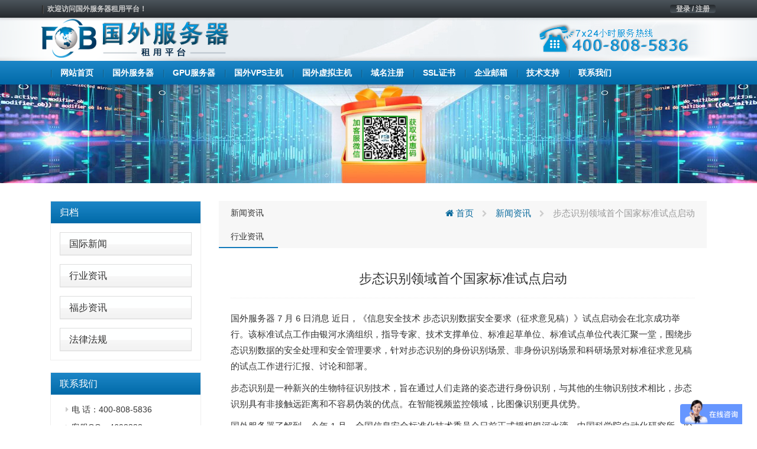

--- FILE ---
content_type: text/html; charset=UTF-8
request_url: https://www.fobhost.com/%E6%AD%A5%E6%80%81%E8%AF%86%E5%88%AB%E9%A2%86%E5%9F%9F%E9%A6%96%E4%B8%AA%E5%9B%BD%E5%AE%B6%E6%A0%87%E5%87%86%E8%AF%95%E7%82%B9%E5%90%AF%E5%8A%A8/
body_size: 8600
content:
<!DOCTYPE html>
<html lang="en">
	<head>
		<meta charset="utf-8">
		<meta http-equiv="X-UA-Compatible" content="IE=edge">
		<meta name="viewport" content="width=device-width, initial-scale=1">


		<link rel="apple-touch-icon" sizes="57x57" href="https://www.fobhost.com/wp-content/uploads/2021/03/d02a42d9cb3dec9320e5f550278911c7.ico">
		<link rel="apple-touch-icon" sizes="72x72" href="https://www.fobhost.com/wp-content/uploads/2021/03/d02a42d9cb3dec9320e5f550278911c7.ico">
		<link rel="apple-touch-icon" sizes="76x76" href="https://www.fobhost.com/wp-content/uploads/2021/03/d02a42d9cb3dec9320e5f550278911c7.ico">
		<link rel="apple-touch-icon" sizes="144x144" href="https://www.fobhost.com/wp-content/uploads/2021/03/d02a42d9cb3dec9320e5f550278911c7.ico">
		<link rel="apple-touch-icon" sizes="180x180" href="https://www.fobhost.com/wp-content/uploads/2021/03/d02a42d9cb3dec9320e5f550278911c7.ico">
		<link rel="icon" type="image/png" sizes="192x192" href="https://www.fobhost.com/wp-content/uploads/2021/03/d02a42d9cb3dec9320e5f550278911c7.ico">
		<link rel="icon" type="image/png" sizes="32x32" href="https://www.fobhost.com/wp-content/uploads/2021/03/d02a42d9cb3dec9320e5f550278911c7.ico">
		<link rel="icon" type="image/png" sizes="96x96" href="https://www.fobhost.com/wp-content/uploads/2021/03/d02a42d9cb3dec9320e5f550278911c7.ico">
		<link rel="icon" type="image/png" sizes="16x16" href="https://www.fobhost.com/wp-content/uploads/2021/03/d02a42d9cb3dec9320e5f550278911c7.ico">

                    <meta name="keyword" content="" />
        <meta name="description" content="" />
        		
		<!-- HTML5 Shim and Respond.js IE8 support of HTML5 elements and media queries -->
		<!-- WARNING: Respond.js doesn't work if you view the page via file:// -->
		<!--[if lt IE 9]>
			<script src="https://oss.maxcdn.com/libs/html5shiv/3.7.2/html5shiv.min.js"></script>
			<script src="https://oss.maxcdn.com/libs/respond.js/1.4.2/respond.min.js"></script>
		<![endif]-->
		
		<title>步态识别领域首个国家标准试点启动 &#8211; 国外服务器</title>
<meta name='robots' content='max-image-preview:large' />
<link rel='stylesheet' id='classic-theme-styles-css' href='https://www.fobhost.com/wp-includes/css/classic-themes.min.css?ver=1' media='all' />
<style id='global-styles-inline-css'>
body{--wp--preset--color--black: #000000;--wp--preset--color--cyan-bluish-gray: #abb8c3;--wp--preset--color--white: #ffffff;--wp--preset--color--pale-pink: #f78da7;--wp--preset--color--vivid-red: #cf2e2e;--wp--preset--color--luminous-vivid-orange: #ff6900;--wp--preset--color--luminous-vivid-amber: #fcb900;--wp--preset--color--light-green-cyan: #7bdcb5;--wp--preset--color--vivid-green-cyan: #00d084;--wp--preset--color--pale-cyan-blue: #8ed1fc;--wp--preset--color--vivid-cyan-blue: #0693e3;--wp--preset--color--vivid-purple: #9b51e0;--wp--preset--gradient--vivid-cyan-blue-to-vivid-purple: linear-gradient(135deg,rgba(6,147,227,1) 0%,rgb(155,81,224) 100%);--wp--preset--gradient--light-green-cyan-to-vivid-green-cyan: linear-gradient(135deg,rgb(122,220,180) 0%,rgb(0,208,130) 100%);--wp--preset--gradient--luminous-vivid-amber-to-luminous-vivid-orange: linear-gradient(135deg,rgba(252,185,0,1) 0%,rgba(255,105,0,1) 100%);--wp--preset--gradient--luminous-vivid-orange-to-vivid-red: linear-gradient(135deg,rgba(255,105,0,1) 0%,rgb(207,46,46) 100%);--wp--preset--gradient--very-light-gray-to-cyan-bluish-gray: linear-gradient(135deg,rgb(238,238,238) 0%,rgb(169,184,195) 100%);--wp--preset--gradient--cool-to-warm-spectrum: linear-gradient(135deg,rgb(74,234,220) 0%,rgb(151,120,209) 20%,rgb(207,42,186) 40%,rgb(238,44,130) 60%,rgb(251,105,98) 80%,rgb(254,248,76) 100%);--wp--preset--gradient--blush-light-purple: linear-gradient(135deg,rgb(255,206,236) 0%,rgb(152,150,240) 100%);--wp--preset--gradient--blush-bordeaux: linear-gradient(135deg,rgb(254,205,165) 0%,rgb(254,45,45) 50%,rgb(107,0,62) 100%);--wp--preset--gradient--luminous-dusk: linear-gradient(135deg,rgb(255,203,112) 0%,rgb(199,81,192) 50%,rgb(65,88,208) 100%);--wp--preset--gradient--pale-ocean: linear-gradient(135deg,rgb(255,245,203) 0%,rgb(182,227,212) 50%,rgb(51,167,181) 100%);--wp--preset--gradient--electric-grass: linear-gradient(135deg,rgb(202,248,128) 0%,rgb(113,206,126) 100%);--wp--preset--gradient--midnight: linear-gradient(135deg,rgb(2,3,129) 0%,rgb(40,116,252) 100%);--wp--preset--duotone--dark-grayscale: url('#wp-duotone-dark-grayscale');--wp--preset--duotone--grayscale: url('#wp-duotone-grayscale');--wp--preset--duotone--purple-yellow: url('#wp-duotone-purple-yellow');--wp--preset--duotone--blue-red: url('#wp-duotone-blue-red');--wp--preset--duotone--midnight: url('#wp-duotone-midnight');--wp--preset--duotone--magenta-yellow: url('#wp-duotone-magenta-yellow');--wp--preset--duotone--purple-green: url('#wp-duotone-purple-green');--wp--preset--duotone--blue-orange: url('#wp-duotone-blue-orange');--wp--preset--font-size--small: 13px;--wp--preset--font-size--medium: 20px;--wp--preset--font-size--large: 36px;--wp--preset--font-size--x-large: 42px;--wp--preset--spacing--20: 0.44rem;--wp--preset--spacing--30: 0.67rem;--wp--preset--spacing--40: 1rem;--wp--preset--spacing--50: 1.5rem;--wp--preset--spacing--60: 2.25rem;--wp--preset--spacing--70: 3.38rem;--wp--preset--spacing--80: 5.06rem;}:where(.is-layout-flex){gap: 0.5em;}body .is-layout-flow > .alignleft{float: left;margin-inline-start: 0;margin-inline-end: 2em;}body .is-layout-flow > .alignright{float: right;margin-inline-start: 2em;margin-inline-end: 0;}body .is-layout-flow > .aligncenter{margin-left: auto !important;margin-right: auto !important;}body .is-layout-constrained > .alignleft{float: left;margin-inline-start: 0;margin-inline-end: 2em;}body .is-layout-constrained > .alignright{float: right;margin-inline-start: 2em;margin-inline-end: 0;}body .is-layout-constrained > .aligncenter{margin-left: auto !important;margin-right: auto !important;}body .is-layout-constrained > :where(:not(.alignleft):not(.alignright):not(.alignfull)){max-width: var(--wp--style--global--content-size);margin-left: auto !important;margin-right: auto !important;}body .is-layout-constrained > .alignwide{max-width: var(--wp--style--global--wide-size);}body .is-layout-flex{display: flex;}body .is-layout-flex{flex-wrap: wrap;align-items: center;}body .is-layout-flex > *{margin: 0;}:where(.wp-block-columns.is-layout-flex){gap: 2em;}.has-black-color{color: var(--wp--preset--color--black) !important;}.has-cyan-bluish-gray-color{color: var(--wp--preset--color--cyan-bluish-gray) !important;}.has-white-color{color: var(--wp--preset--color--white) !important;}.has-pale-pink-color{color: var(--wp--preset--color--pale-pink) !important;}.has-vivid-red-color{color: var(--wp--preset--color--vivid-red) !important;}.has-luminous-vivid-orange-color{color: var(--wp--preset--color--luminous-vivid-orange) !important;}.has-luminous-vivid-amber-color{color: var(--wp--preset--color--luminous-vivid-amber) !important;}.has-light-green-cyan-color{color: var(--wp--preset--color--light-green-cyan) !important;}.has-vivid-green-cyan-color{color: var(--wp--preset--color--vivid-green-cyan) !important;}.has-pale-cyan-blue-color{color: var(--wp--preset--color--pale-cyan-blue) !important;}.has-vivid-cyan-blue-color{color: var(--wp--preset--color--vivid-cyan-blue) !important;}.has-vivid-purple-color{color: var(--wp--preset--color--vivid-purple) !important;}.has-black-background-color{background-color: var(--wp--preset--color--black) !important;}.has-cyan-bluish-gray-background-color{background-color: var(--wp--preset--color--cyan-bluish-gray) !important;}.has-white-background-color{background-color: var(--wp--preset--color--white) !important;}.has-pale-pink-background-color{background-color: var(--wp--preset--color--pale-pink) !important;}.has-vivid-red-background-color{background-color: var(--wp--preset--color--vivid-red) !important;}.has-luminous-vivid-orange-background-color{background-color: var(--wp--preset--color--luminous-vivid-orange) !important;}.has-luminous-vivid-amber-background-color{background-color: var(--wp--preset--color--luminous-vivid-amber) !important;}.has-light-green-cyan-background-color{background-color: var(--wp--preset--color--light-green-cyan) !important;}.has-vivid-green-cyan-background-color{background-color: var(--wp--preset--color--vivid-green-cyan) !important;}.has-pale-cyan-blue-background-color{background-color: var(--wp--preset--color--pale-cyan-blue) !important;}.has-vivid-cyan-blue-background-color{background-color: var(--wp--preset--color--vivid-cyan-blue) !important;}.has-vivid-purple-background-color{background-color: var(--wp--preset--color--vivid-purple) !important;}.has-black-border-color{border-color: var(--wp--preset--color--black) !important;}.has-cyan-bluish-gray-border-color{border-color: var(--wp--preset--color--cyan-bluish-gray) !important;}.has-white-border-color{border-color: var(--wp--preset--color--white) !important;}.has-pale-pink-border-color{border-color: var(--wp--preset--color--pale-pink) !important;}.has-vivid-red-border-color{border-color: var(--wp--preset--color--vivid-red) !important;}.has-luminous-vivid-orange-border-color{border-color: var(--wp--preset--color--luminous-vivid-orange) !important;}.has-luminous-vivid-amber-border-color{border-color: var(--wp--preset--color--luminous-vivid-amber) !important;}.has-light-green-cyan-border-color{border-color: var(--wp--preset--color--light-green-cyan) !important;}.has-vivid-green-cyan-border-color{border-color: var(--wp--preset--color--vivid-green-cyan) !important;}.has-pale-cyan-blue-border-color{border-color: var(--wp--preset--color--pale-cyan-blue) !important;}.has-vivid-cyan-blue-border-color{border-color: var(--wp--preset--color--vivid-cyan-blue) !important;}.has-vivid-purple-border-color{border-color: var(--wp--preset--color--vivid-purple) !important;}.has-vivid-cyan-blue-to-vivid-purple-gradient-background{background: var(--wp--preset--gradient--vivid-cyan-blue-to-vivid-purple) !important;}.has-light-green-cyan-to-vivid-green-cyan-gradient-background{background: var(--wp--preset--gradient--light-green-cyan-to-vivid-green-cyan) !important;}.has-luminous-vivid-amber-to-luminous-vivid-orange-gradient-background{background: var(--wp--preset--gradient--luminous-vivid-amber-to-luminous-vivid-orange) !important;}.has-luminous-vivid-orange-to-vivid-red-gradient-background{background: var(--wp--preset--gradient--luminous-vivid-orange-to-vivid-red) !important;}.has-very-light-gray-to-cyan-bluish-gray-gradient-background{background: var(--wp--preset--gradient--very-light-gray-to-cyan-bluish-gray) !important;}.has-cool-to-warm-spectrum-gradient-background{background: var(--wp--preset--gradient--cool-to-warm-spectrum) !important;}.has-blush-light-purple-gradient-background{background: var(--wp--preset--gradient--blush-light-purple) !important;}.has-blush-bordeaux-gradient-background{background: var(--wp--preset--gradient--blush-bordeaux) !important;}.has-luminous-dusk-gradient-background{background: var(--wp--preset--gradient--luminous-dusk) !important;}.has-pale-ocean-gradient-background{background: var(--wp--preset--gradient--pale-ocean) !important;}.has-electric-grass-gradient-background{background: var(--wp--preset--gradient--electric-grass) !important;}.has-midnight-gradient-background{background: var(--wp--preset--gradient--midnight) !important;}.has-small-font-size{font-size: var(--wp--preset--font-size--small) !important;}.has-medium-font-size{font-size: var(--wp--preset--font-size--medium) !important;}.has-large-font-size{font-size: var(--wp--preset--font-size--large) !important;}.has-x-large-font-size{font-size: var(--wp--preset--font-size--x-large) !important;}
.wp-block-navigation a:where(:not(.wp-element-button)){color: inherit;}
:where(.wp-block-columns.is-layout-flex){gap: 2em;}
.wp-block-pullquote{font-size: 1.5em;line-height: 1.6;}
</style>
<link rel='stylesheet' id='cqr-bootstrap-css' href='//cdn.bootcdn.net/ajax/libs/twitter-bootstrap/3.4.1/css/bootstrap.min.css?ver=6.1.1' media='all' />
<link rel='stylesheet' id='cqr-awesome-css' href='//cdn.bootcdn.net/ajax/libs/font-awesome/4.7.0/css/font-awesome.min.css?ver=6.1.1' media='all' />
<link rel='stylesheet' id='cqr-swiper-css' href='//cdn.bootcdn.net/ajax/libs/Swiper/6.1.2/swiper-bundle.min.css?ver=6.1.1' media='all' />
<link rel='stylesheet' id='cqr-style-css' href='https://www.fobhost.com/wp-content/themes/fobhostcom/style.css?ver=1.0.0' media='all' />
<link rel='stylesheet' id='cqr-flag-css' href='https://www.fobhost.com/wp-content/themes/fobhostcom/assets/flag-icon-css-master/css/flag-icon.min.css?ver=6.1.1' media='all' />
	</head>
	<body class="post-template-default single single-post postid-3796 single-format-standard">
		
	
		<header>
			<div class="header-sub-menu hidden-xs">
				<div class="container">
					<div class="row">
						<div class="col-md-6">

							<div class="menu-%e6%9c%80%e9%a1%b6%e9%83%a8%e5%af%bc%e8%88%aa-container"><ul id="primary-menu" class="nav-pills pull-left"><li id="menu-item-1983" class="menu-item menu-item-type-custom menu-item-object-custom menu-item-home menu-item-1983"><a href="https://www.fobhost.com/">欢迎访问国外服务器租用平台！</a></li>
</ul></div>
						</div>

						<div class="col-md-6">
							<ul class="nav-pills pull-right">
								<li>
									<a href="https://www.fubuzhuji.cn/" class="login">登录 / 注册</a>
								</li>
							</ul>

													</div>
					</div>
				</div>
			</div>
			<div class="logo-box">
				<div class="container">
					<div class="row">
						<div class="col-md-6 ls">
							<a href="https://www.fobhost.com/" rel="home">
																		<img src= "https://www.fobhost.com/wp-content/uploads/2022/10/745860f335740498dc7bfb3a3f55612b-3.png" alt="国外服务器" class="logo">
															</a>
						</div>
						<div class="col-md-6 text-right">
							<a href="#">
								<img src="https://www.fobhost.com/wp-content/themes/fobhostcom/assets/images/header-tel.png" alt="">
							</a>
						</div>
					</div>
				</div>
			</div>

			<nav class="navbar nnavbar-inverse" role="navigation">
				<div class="container">
					<div class="navbar-header">
						<button type="button" class="navbar-toggle" data-toggle="collapse" data-target=".navbar-ex1-collapse">
							<span class="sr-only">Toggle navigation</span>
							<span class="icon-bar"></span>
							<span class="icon-bar"></span>
							<span class="icon-bar"></span>
						</button>

						<a href="https://www.fobhost.com/" rel="home" class="visible-xs">
																<img src= "https://www.fobhost.com/wp-content/uploads/2022/10/745860f335740498dc7bfb3a3f55612b-3.png" alt="国外服务器" class="logo">
													</a>
					</div>
					
					<div id="bs-example-navbar-collapse-1" class="collapse navbar-collapse navbar-ex1-collapse"><ul id="menu-%e5%ba%95%e9%83%a8%e5%af%bc%e8%88%aa1" class="nav navbar-nav" itemscope itemtype="http://www.schema.org/SiteNavigationElement"><li  id="menu-item-1736" class="menu-item menu-item-type-custom menu-item-object-custom menu-item-1736 nav-item"><a itemprop="url" href="/" class="nav-link"><span itemprop="name">网站首页</span></a></li>
<li  id="menu-item-1777" class="menu-item menu-item-type-post_type menu-item-object-page menu-item-1777 nav-item"><a itemprop="url" href="https://www.fobhost.com/fuwuqi/" class="nav-link"><span itemprop="name">国外服务器</span></a></li>
<li  id="menu-item-20678" class="menu-item menu-item-type-post_type menu-item-object-goods_server menu-item-20678 nav-item"><a itemprop="url" href="https://www.fobhost.com/gfwq/" class="nav-link"><span itemprop="name">GPU服务器</span></a></li>
<li  id="menu-item-1776" class="menu-item menu-item-type-post_type menu-item-object-page menu-item-1776 nav-item"><a itemprop="url" href="https://www.fobhost.com/vps/" class="nav-link"><span itemprop="name">国外VPS主机</span></a></li>
<li  id="menu-item-1775" class="menu-item menu-item-type-post_type menu-item-object-page menu-item-1775 nav-item"><a itemprop="url" href="https://www.fobhost.com/xunizhuji/" class="nav-link"><span itemprop="name">国外虚拟主机</span></a></li>
<li  id="menu-item-14039" class="menu-item menu-item-type-taxonomy menu-item-object-category menu-item-14039 nav-item"><a itemprop="url" href="https://www.fobhost.com/haiwaiyuming/" class="nav-link"><span itemprop="name">域名注册</span></a></li>
<li  id="menu-item-15576" class="menu-item menu-item-type-post_type menu-item-object-page menu-item-15576 nav-item"><a itemprop="url" href="https://www.fobhost.com/ssl/" class="nav-link"><span itemprop="name">SSL证书</span></a></li>
<li  id="menu-item-1904" class="menu-item menu-item-type-post_type menu-item-object-page menu-item-1904 nav-item"><a itemprop="url" href="https://www.fobhost.com/qiyeyouju/" class="nav-link"><span itemprop="name">企业邮箱</span></a></li>
<li  id="menu-item-1888" class="menu-item menu-item-type-taxonomy menu-item-object-category menu-item-1888 nav-item"><a itemprop="url" href="https://www.fobhost.com/jishuzhichi/" class="nav-link"><span itemprop="name">技术支持</span></a></li>
<li  id="menu-item-1887" class="menu-item menu-item-type-post_type menu-item-object-page menu-item-1887 nav-item"><a itemprop="url" href="https://www.fobhost.com/contactus/" class="nav-link"><span itemprop="name">联系我们</span></a></li>
</ul></div>				</div>
			</nav>

		</header>

		<main>
			<div class="main">

 <style>
    .contact-text .panel-body{
            padding: 5px 0 0 10px;
     
    }

     .contact-text .panel-default{
        margin: 5px !important;
        border: none;
        box-shadow: none;
    }
 </style>


    <section class="page-goods single-mail">
        <div class="header-img text-center">
                       <a href="https://www.fobhost.com/youhuima/" target="_blank" title="国外服务器优惠码">
            <img src="https://cdxr.cn/fobhostcomsbanner.jpg" height="250" alt="国外服务器优惠码"></a>

        </div>
        <div class="container">
            <div class="col-md-3">
                <div class="sidebar">
                    <div class="panel-group" id="accordion" role="tablist" aria-multiselectable="true">
                        <div class="panel-heading one-title" role="tab" id="headingOne">
                            <h4 class="panel-title">
                                <a href="#">
                                     归档                                    <span class="pull-right">
                                    </span>
                                </a>
                            </h4>
                        </div>
                        
                        
                              <div class="panel panel-default"><div class="panel-heading"><h4 class="panel-title"><a href="https://www.fobhost.com/hostnews/guojixinwen/">国际新闻</a> </h4></div> </div> <div class="panel panel-default"><div class="panel-heading"><h4 class="panel-title"><a href="https://www.fobhost.com/hostnews/hangyezixun/">行业资讯</a> </h4></div> </div> <div class="panel panel-default"><div class="panel-heading"><h4 class="panel-title"><a href="https://www.fobhost.com/hostnews/gongsixinwen/">福步资讯</a> </h4></div> </div> <div class="panel panel-default"><div class="panel-heading"><h4 class="panel-title"><a href="https://www.fobhost.com/hostnews/regulations/">法律法规</a> </h4></div> </div>  
                      

                    </div>

                    <div class="panel-group contact-text" id="accordion" role="tablist" aria-multiselectable="true">
                        <div class="panel-heading one-title" role="tab" id="headingOne">
                            <h4 class="panel-title">
                                联系我们
                            </h4>
                        </div>
                        <div class="panel panel-default">
                            <div class="panel-body">
                               <li>电  话：400-808-5836</li>
                               <li>客服QQ：4698328</li>
                               <li>客服微信：fobhostcom</li>
                               <li>售后：services@fobhost.com</li>
                              

                            </div>
                        </div>
                    </div>
                </div>
            </div>
            <div class="col-md-9">
                <div class="single-content archive-list">
                            
                   <header>
                       <div class="single-title">
                           <h5><ul class="post-categories">
	<li><a href="https://www.fobhost.com/hostnews/" rel="category tag">新闻资讯</a></li>
	<li><a href="https://www.fobhost.com/hostnews/hangyezixun/" rel="category tag">行业资讯</a></li></ul></h5>
                           <div class="breadcrumbs" xmlns:v="http://rdf.data-vocabulary.org/#"><a href="https://www.fobhost.com/" rel="v:url" property="v:title"><i class="fa fa-home"></i> 首页</a> <small class="fa fa-chevron-right"> </small> <span typeof="v:Breadcrumb"><a rel="v:url" property="v:title" href="https://www.fobhost.com/hostnews/">新闻资讯</a></span> <small class="fa fa-chevron-right"> </small> <span class="current">步态识别领域首个国家标准试点启动</span></div><!-- .breadcrumbs -->                       </div>
                   </header>
                   <div class="content">


                   	

                   									
									<h3 class="title">
									    步态识别领域首个国家标准试点启动									</h3>
								
									 
<p><a href="https://www.fobhost.com/fuwuqi/">国外服务器</a> 7 月 6 日消息&nbsp;近日，《信息安全技术&nbsp;步态识别数据安全要求（征求意见稿）》试点启动会在北京成功举行。该标准试点工作由银河水滴组织，指导专家、技术支撑单位、标准起草单位、标准试点单位代表汇聚一堂，围绕步态识别数据的安全处理和安全管理要求，针对步态识别的身份识别场景、非身份识别场景和科研场景对标准征求意见稿的试点工作进行汇报、讨论和部署。</p>
<p>步态识别是一种新兴的生物特征识别技术，旨在通过人们走路的姿态进行身份识别，<span>与其他的生物识别技术相比，步态识别具有非接触远距离和不容易伪装的优点</span>。在智能视频监控领域，比图像识别更具优势。</p>
<p><a href="https://www.fobhost.com/fuwuqi/">国外服务器</a>了解到，今年 1 月，全国信息安全标准化技术委员会日前正式授权银河水滴、中国科学院自动化研究所、哈尔滨工程大学等联合起草制定步态识别领域首个国家标准《信息安全技术步态识别数据安全要求》。</p>
<p>专家认为，通过国家行业标准的制订，能够有效指导应用和规范市场，促进行业健康发展。步态识别技术相较于其它生物特征识别技术起步较晚，标准化程度也相对滞后，本标准的制定为步态识别数据提供了保护准则，也将对步态识别系统在各领域中的应用提供安全保障。</p>
<p><a href="https://www.fobhost.com/fuwuqi/">国外服务器</a>了解到，该试点工作将持续至 7 月底，试点单位根据自己的业务方向选择身份识别场景、非身份识别场景以及科研场景进行试点。同时，也欢迎步态识别技术研发单位和应用单位继续报名参加试点工作。</p>
<p>          [图文来源于网络,如有侵权,请联系删除]</p>
							
                   			                   	
                   	[<a href="https://www.fobhost.com/" title="国外服务器">国外服务器</a>租用平台的图文来源于网络,如有侵权,请联系我们删除。]
                       
                      <div class="single-footer">
                      
                        
                        

	<nav class="navigation post-navigation" aria-label="文章">
		<h2 class="screen-reader-text">文章导航</h2>
		<div class="nav-links"><div class="nav-previous"><a href="https://www.fobhost.com/%e5%8f%b0%e5%8f%8b%e9%82%a6%e6%b5%b7%e5%9c%b0%e7%b8%bd%e7%b5%b1%e6%91%a9%e4%be%9d%e5%a3%ab%e9%81%ad%e6%9a%97%e6%ae%ba%e8%ba%ab%e4%ba%a1-%e7%ac%ac%e4%b8%80%e5%a4%ab%e4%ba%ba%e4%b9%9f%e9%81%ad%e6%a7%8d/" rel="prev"><span class="nav-subtitle">上一篇:</span> <span class="nav-title">台友邦海地總統摩依士遭暗殺身亡 第一夫人也遭槍傷</span></a></div><div class="nav-next"><a href="https://www.fobhost.com/%e5%9c%96%e8%bc%af%ef%bc%8f%e7%b4%90%e7%b4%84%e5%b8%82%e6%85%b6%e6%8a%97%e7%96%ab%e5%8b%9d%e5%88%a9%e9%81%8a%e8%a1%8c-%e5%85%a8%e7%be%8e%e9%a6%96%e4%bd%8d%e6%8e%a5%e7%a8%ae%e8%ad%b7%e5%a3%ab%e6%89%93/" rel="next"><span class="nav-subtitle">下一篇:</span> <span class="nav-title">圖輯／紐約市慶抗疫勝利遊行 全美首位接種護士打頭陣</span></a></div></div>
	</nav>                      </div>
                   </div>


                </div>

           
            </div>


        </div>
    </section>
  			</div>
		</main>

		<footer>
			<div class="container">
				<div class="row">
					<div class="col-md-3 contact">
						<p>7× 24小时服务热线</p>
						<p class="tel">400-808-5836</p>
						<a href="https://www.fobhost.com/contactus/" class="btn btn-lg btn-primary">联系我们</a>
					</div>
					<div class="col-md-1">
						
					</div>
					<div class="col-md-2 apphidden">
						<div class="nav-a footer-nav">
							<h3>关于我们</h3>
							<div class="menu-all-pages-flat-container"><ul id="menu-all-pages-flat" class="nav-a footer-nav" itemscope itemtype="http://www.schema.org/SiteNavigationElement"><li id="menu-item-1981" class="menu-item menu-item-type-post_type menu-item-object-page menu-item-1981"><a href="https://www.fobhost.com/about/">关于我们</a></li>
<li id="menu-item-1960" class="menu-item menu-item-type-post_type menu-item-object-page menu-item-1960"><a href="https://www.fobhost.com/contactus/">联系我们</a></li>
<li id="menu-item-18812" class="menu-item menu-item-type-custom menu-item-object-custom menu-item-18812"><a href="https://www.fobhost.com/jishuzhichi/">技术支持</a></li>
</ul></div>						</div>
					</div>
					<div class="col-md-2 apphidden">
						<div class="nav-a footer-nav">
							<h3>产品服务</h3>
							<div class="menu-%e5%ba%95%e9%83%a8%e5%af%bc%e8%88%aa2-4-container"><ul id="menu-%e5%ba%95%e9%83%a8%e5%af%bc%e8%88%aa2-4" class="nav-a footer-nav" itemscope itemtype="http://www.schema.org/SiteNavigationElement"><li id="menu-item-1992" class="menu-item menu-item-type-custom menu-item-object-custom menu-item-1992"><a href="/fuwuqi/">国外服务器</a></li>
<li id="menu-item-1993" class="menu-item menu-item-type-custom menu-item-object-custom menu-item-1993"><a href="/vps/">国外VPS</a></li>
<li id="menu-item-1994" class="menu-item menu-item-type-custom menu-item-object-custom menu-item-1994"><a href="/vps/">国外虚拟主机</a></li>
<li id="menu-item-1995" class="menu-item menu-item-type-custom menu-item-object-custom menu-item-1995"><a href="/domain/">国外域名注册</a></li>
</ul></div>						</div>
					</div>
					
					<div class="col-md-2 apphidden">
						<div class="nav-a footer-nav">
							<h3>新闻动态</h3>
							<div class="menu-%e5%ba%95%e9%83%a8%e5%af%bc%e8%88%aa3-4-container"><ul id="menu-%e5%ba%95%e9%83%a8%e5%af%bc%e8%88%aa3-4" class="nav-a footer-nav" itemscope itemtype="http://www.schema.org/SiteNavigationElement"><li id="menu-item-18801" class="menu-item menu-item-type-taxonomy menu-item-object-category menu-item-18801"><a href="https://www.fobhost.com/hostnews/guojixinwen/">国际新闻</a></li>
<li id="menu-item-18802" class="menu-item menu-item-type-taxonomy menu-item-object-category current-post-ancestor current-menu-parent current-post-parent menu-item-18802"><a href="https://www.fobhost.com/hostnews/hangyezixun/">行业资讯</a></li>
<li id="menu-item-18803" class="menu-item menu-item-type-taxonomy menu-item-object-category menu-item-18803"><a href="https://www.fobhost.com/hostnews/gongsixinwen/">福步资讯</a></li>
<li id="menu-item-18804" class="menu-item menu-item-type-taxonomy menu-item-object-category menu-item-18804"><a href="https://www.fobhost.com/hostnews/regulations/">法律法规</a></li>
</ul></div>						</div>
					</div>
					
					<div class="col-md-2 apphidden">
						<div class="nav-a footer-nav">
							<h3>优惠折扣</h3>
							<div class="menu-%e6%94%af%e4%bb%98%e6%96%b9%e5%bc%8f-container"><ul id="menu-%e6%94%af%e4%bb%98%e6%96%b9%e5%bc%8f" class="nav-a footer-nav" itemscope itemtype="http://www.schema.org/SiteNavigationElement"><li id="menu-item-18805" class="menu-item menu-item-type-taxonomy menu-item-object-category menu-item-18805"><a href="https://www.fobhost.com/sale/guowaitejiafuwuqi/">国外特价服务器</a></li>
<li id="menu-item-18806" class="menu-item menu-item-type-taxonomy menu-item-object-category menu-item-18806"><a href="https://www.fobhost.com/sale/guowaitejiavps/">国外特价VPS</a></li>
<li id="menu-item-18807" class="menu-item menu-item-type-taxonomy menu-item-object-category menu-item-18807"><a href="https://www.fobhost.com/sale/tejiaxunizhuji/">国外特价虚拟主机</a></li>
<li id="menu-item-18808" class="menu-item menu-item-type-custom menu-item-object-custom menu-item-18808"><a href="https://www.fobhost.com/qiyeyouju/">企业邮局优惠折扣</a></li>
</ul></div>						</div>
					</div>
					
					
				</div>
			</div>
			<div class="footer-sub-nav">
				<div class="container">
					<div class="row">
						<div class="col-md-12">
							<div class="pull-left">

								<div class="menu-%e5%ba%95%e9%83%a8%e5%af%bc%e8%88%aa5-container"><ul id="menu-%e5%ba%95%e9%83%a8%e5%af%bc%e8%88%aa5" class="nav nav-pills" itemscope itemtype="http://www.schema.org/SiteNavigationElement"><li id="menu-item-18811" class="menu-item menu-item-type-custom menu-item-object-custom menu-item-18811"><a href="https://www.fobhost.com/fuwuqi/">国外服务器</a></li>
<li id="menu-item-18809" class="menu-item menu-item-type-taxonomy menu-item-object-category current-post-ancestor current-menu-parent current-post-parent menu-item-18809"><a href="https://www.fobhost.com/hostnews/">新闻资讯</a></li>
<li id="menu-item-9856" class="menu-item menu-item-type-taxonomy menu-item-object-category menu-item-9856"><a href="https://www.fobhost.com/blog/">博客</a></li>
<li id="menu-item-6007" class="menu-item menu-item-type-custom menu-item-object-custom menu-item-6007"><a href="https://www.fobhost.com/sitemap.html">网站地图</a></li>
</ul></div>
							</div>
							<div class="pull-right">
								Copyright  <a href="https://www.fobhost.com/" title="国外服务器租用平台"><b>国外服务器租用平台</b></a>  <span>©2008-2025  All Rights Reserved</span>							</div>
						</div>
					</div>
				</div>
			</div>
		</footer>
		<script src='//cdn.bootcdn.net/ajax/libs/jquery/3.5.1/jquery.min.js' id='jquery-js'></script>
<script src='//cdn.bootcdn.net/ajax/libs/twitter-bootstrap/3.4.1/js/bootstrap.min.js?ver=20200914' id='cqr-bootstrap-js-js'></script>
<script src='//cdn.bootcdn.net/ajax/libs/Swiper/6.1.2/swiper-bundle.min.js?ver=20200914' id='cqr-swiper-js-js'></script>
<script src='https://www.fobhost.com/wp-content/themes/fobhostcom/assets/js/count.js?ver=1.0.0' id='cqr-count-js'></script>
<script src='https://www.fobhost.com/wp-content/plugins/baiduts-3.4.7/assets/baidu_push.js' id='wb-baidu-push-js'></script>
		<!-- jQuery -->
		<script>
var _hmt = _hmt || [];
(function() {
  var hm = document.createElement("script");
  hm.src = "https://hm.baidu.com/hm.js?3a7497be3e23ae43d5ab0733d84e3d33";
  var s = document.getElementsByTagName("script")[0]; 
  s.parentNode.insertBefore(hm, s);
})();
</script>
	

		<script type="text/javascript">
			$(function(){
			       var countCXArr = [];
			       var countCX=function (){
			           $('.numCount').each(function(i, dom) {
			               if(countCXArr[i] && countCXArr[i] === true){
			                   return;
			               }
			               var sT;
			               var ncTop;
			               sT = $(window).scrollTop();
			               ncTop = $(dom).offset().top;
			               var id,decimals, startVal, endVal, duration; 
			               if (sT > ncTop-$(window).height() && sT < ncTop) {
			                   $(dom).find('.numCX').each(function(){
			                       id=$(this).attr('id');
			                       decimals = $(this).attr('data-decimals'),
			                       startVal = $(this).attr('data-startVal'),
			                       endVal = $(this).attr('data-endVal'),
			                       duration = $(this).attr('data-speed'); 
			                       new CountUp(id, startVal, endVal, decimals, duration, {
			                           useEasing: true,//效果
			                           separator: ''//数字分隔符
			                       }).start();// target：目标元素id, startVal：你想要开始的值, endVal：你想要到达的值, decimals：小数位数，默认值为0, duration：动画持续时间为秒，默认值为2, options：选项的可选对象
			                       countCXArr[i] = true;
			                   })         
			               }
			           }) 
			       }
			       countCX();	
			       $(window).on("scroll",function() {
			           countCX();	
			       })	
			   });


			var swiper = new Swiper('.swiper-container', {
			  effect : 'fade',
			  loop:'true',
			  autoplay:true,
			pagination: {
			    el: '.swiper-pagination',
			  },
			  navigation: {
			    nextEl: '.swiper-button-next',
			    prevEl: '.swiper-button-prev',

			  },
			});
		</script>

	</body>
</html>




--- FILE ---
content_type: text/css
request_url: https://www.fobhost.com/wp-content/themes/fobhostcom/style.css?ver=1.0.0
body_size: 8517
content:
html,body{
	font-size: 14px;
}

p{
	line-height: 1.8
}

a{
	color: #333;
}

a:hover,a:active{
	text-decoration: none;
	color: #0073a8;
}

a:visited, a:hover, a:active, a:link{text-decoration:none;} /*指正常的未被访问过的链接*/
 
ul,li{
	list-style: none;
	padding: 0;
	margin: 0;
}

.btn{
	border-radius: 0;
}

/**
 * 导航条
 */
.navbar{
	margin-bottom: 0;
	box-shadow: 0 2px 2px rgba(2, 43, 119, 0.16);
	z-index: 9999;
}

.navbar-toggle .icon-bar{
	background: #666;
}

.navbar{
	border-radius: 0;
	border: 0;
	background: -moz-linear-gradient(top, #1D86C7 0%, #016AA8 100%); 
	background: -webkit-linear-gradient(top, #1D86C7 0%,#016AA8 100%); 
	background: linear-gradient(to bottom, #1D86C7 0%,#016AA8 100%); 
}


.navbar-nav>li>a{
	color: #fff;
	margin-left: 2px;
	padding-top: 10px;
	padding-bottom: 10px;
	font-weight: bold;
	font-size: 14px
}
.nav>li>a:focus{
    background: none;
}

.navbar-nav>li.active>a,.navbar-nav>li.active>a:hover{
	background: #feffff; /* Old browsers */
	background: -moz-linear-gradient(top,  #feffff 0%, #ffffff 51%, #f7f7f7 55%, #f2f2f2 100%); /* FF3.6-15 */
	background: -webkit-linear-gradient(top,  #feffff 0%,#ffffff 51%,#f7f7f7 55%,#f2f2f2 100%); /* Chrome10-25,Safari5.1-6 */
	background: linear-gradient(to bottom,  #feffff 0%,#ffffff 51%,#f7f7f7 55%,#f2f2f2 100%); /* W3C, IE10+, FF16+, Chrome26+, Opera12+, Safari7+ */
	filter: progid:DXImageTransform.Microsoft.gradient( startColorstr='#feffff', endColorstr='#f2f2f2',GradientType=0 ); /* IE6-9 */

	color: #666;
	
}

.navbar-nav>li>a:hover{
	background: none;
}



.navbar{
	min-height: auto;
}

.navbar ul li{
	position: relative;
	
}
.navbar ul li:after{
	position: absolute;
	content: "|";
	color: #185d86;
	left: 0px;
	top: 10px;
}
.navbar ul li:before{
	position: absolute;
	content: "|";
	color: #1989c4;
	left: 1px;
	top: 10px;
}

.navbar .dropdown-menu li:after,.navbar .dropdown-menu li:before{
	content: "";
}

img{
	max-width: 100%;
	height: auto;
}


/**
 * 小导航
 */
 
 .header-sub-menu{
 	background: -moz-linear-gradient(top, #4B545B 0%, #262A2E 100%); 
 	background: -webkit-linear-gradient(top, #4B545B 0%,#262A2E 100%); 
 	background: linear-gradient(to bottom, #4B545B 0%,#262A2E 100%); 
 	color: #eee;
 	font-weight: bold;
 	box-shadow: 0 2px 4px rgba(0, 0, 0, .2);
 }

 .header-sub-menu li a{
 	color: #ccc;
 	height: 30px;
 	line-height: 30px;
 	padding: 0 10px;
 	font-size: 12px;
 }

 .header-sub-menu .pull-left li:hover{
 	background: -moz-linear-gradient(top, #262A2E 0%, #4B545B 100%); 
 	background: -webkit-linear-gradient(top,#262A2E 0%, #4B545B 100%); 
 	background: linear-gradient(to bottom,#262A2E 0%, #4B545B 100%); 
 }
 .header-sub-menu .pull-left li{
 	position: relative;
 }
 .header-sub-menu .pull-left li:after{
 	position: absolute;
 	content: "|";
 	color: #484848;
 	left: 1px;
 	top: 5px;
 }
 .header-sub-menu .pull-left li:before{
 	position: absolute;
 	content: "|";
 	color: #1f1f1f;
 	left: 0px;
 	top: 5px;
 }

 .header-sub-menu .announcement{
 	color: #FFCC00;
 	line-height: 30px;
 	margin-right: 20px;
 }

 .header-sub-menu .announcement:hover{
 	color: #FFCC00;
 	opacity: .8
 }

  .header-sub-menu .login, .header-sub-menu .login:hover{
 background: -moz-linear-gradient(top, #262A2E 0%, #4B545B 100%); 
 background: -webkit-linear-gradient(top,#262A2E 0%, #4B545B 100%); 
 background: linear-gradient(to bottom,#262A2E 0%, #4B545B 100%); 	
 }

 .header-sub-menu .login:hover{
 	color: #00a1e9;
 }

 .logo-box{
 	background: url(assets/images/header-bg.png) center;
 }

 .logo-box img{
 	
 }
/**
 * 轮播
 */
 .swiper-wrapper img{
 	width: 100%;
 }
  .swiper-container-horizontal > .swiper-pagination-bullets .swiper-pagination-bullet{
  	background:#fff;

  }
  .swiper-pagination-fraction, .swiper-pagination-custom, .swiper-container-horizontal > .swiper-pagination-bullets{
  	bottom: 30px;
  }

  .swiper-slide h2 {
  	transition: all 700ms ease;
  	transform: translateY(100px);
  	opacity: 0;
  	font-weight: bold;
  }

  .swiper-slide p {
  	transition: all 700ms ease;
  	transform: translateY(60px);
  	opacity: 0;
  }

  .swiper-slide .set_1_btn {
  	transition: all 700ms ease;
  	transform: translateY(20px);
  	opacity: 0;
  }

  .swiper-slide-active h2 {
  	transition-delay: 100ms;
  	transform: translateY(0);
  	opacity: 1;
  }

  .swiper-slide-active p {
  	transition-delay: 300ms;
  	transform: translateY(0);
  	opacity: 1;
  }

  .swiper-slide-active .set_1_btn {
  	transition-delay: 500ms;
  	transform: translateY(0px);
  	opacity: 1;
  }

 .swiper-slide img {
 	max-width: 100%;
 }

 .swiper-slide {
 	position: relative;
 }


 .swiper-slide .text-box {
 	color: #fff;
 	/*width: 700px;*/
 	position: absolute;
 	top: 50%;
 	transform: translate(0%, -50%);  
 }

 .swiper-button-next {
 	right: -48px;
 }

 .swiper-button-prev {
 	left: -48px;
 }

 .swiper-button-next,
 .swiper-button-prev {
 	width: 48px;
 	height: 48px;
 	padding: 35px;
 	transition: .25s;
 	color: #fff;
 }

 .swiper-container:hover .swiper-button-next {
 	right: 0;
 }

 .swiper-container:hover .swiper-button-prev {
 	left: 0;
 }

 .swiper-container .text-box h2{
 	font-size:30px;
 	margin-bottom: 4px;
 	line-height: 1.3
 }
 .swiper-container .text-box p{
 	padding-top: 24px;
 	color: #fff;font-size: 18px;
 }

 
 .set_1_btn {
 	font-size: 14px;
 	line-height: 45px;
 	position: relative;
 	display: block;
 	width: 100%;
 	max-width: 160px;
 	cursor: pointer;
 	text-align: center;
 	vertical-align: middle;
 	text-decoration: none;
 	text-transform: uppercase;
 	color: #fff;
 }

 .set_1_btn:hover {
 	text-decoration: none;
 }

 .Vbtn-3 {
 	float: left;
 	text-align: center;
 	background: 0 0;
	font-size:18px;
 }

 .Vbtn-3 svg {
 	position: absolute;
 	top: 0;
 	left: 0;
 	width: 100%;
 	height: 45px;
 }

 .Vbtn-3 rect {
 	transition: all 450ms linear 0s;
 	fill: none;
 	stroke: #fff;
 	stroke-width: 3;
 	stroke-dasharray: 422, 0;
 }

 .Vbtn-3:hover {
 	transition: all 150ms linear 0s;
 	background: transparent;
 }

 .Vbtn-3:hover rect {
 	-webkit-transition: all 1.35s cubic-bezier(.19, 1, .22, 1);
 	transition: all 1.35s cubic-bezier(.19, 1, .22, 1);
 	stroke-width: 5;
 	stroke-dasharray: 15, 310;
 	stroke-dashoffset: 48;
 }
 .Vbtn-3:hover{
 	color: #fff
 }

/**
 * 产品
 */
.product{
	margin-top: 30px;
}

.product .panel-body{
	padding: 0; 
}

.product *{
	border-radius: 0;
}
.product img:hover{
	-webkit-filter: grayscale(100%);
	-moz-filter: grayscale(100%);
	-ms-filter: grayscale(100%);
	-o-filter: grayscale(100%);
	filter: grayscale(100%);
	filter: gray;
}
.product img{
	filter: grayscale(0%);

}

/**
 * 重写面板
 */
.panel-heading{
	font-size: 18px;
}
.panel-heading .more{
	font-size: 14px;
	font-weight: bold;
}
.panel-default>.panel-heading{
	background: #fff;
}

.panel{
	margin-bottom: 10px
}

.panel-body li{
	padding-right: 0;
	padding-left: 5px;
	line-height: 33px
}
/*.panel-body li:nth-child(4n+1){
	padding-left: 5px
}*/
.goods .panel-body li:before{
	content: "•";
	color: red;
}

.goods .panel-body li a{
	font-size: 13px;
	font-weight:400

	
}

.panel *{
	border-radius: 0;
}


/**
 * 商品
 */
.goods{
 	font-weight: bold;
 }

.goods .item {
font-weight:500;
}
.goods .item a{
	color: #000000;
	border-bottom: #ccc dashed 1px;
}

.goods .item a:hover{
	color: #666;
}


.goods .panel-heading li {
	float: left;
	margin: 0 5px;
	position: relative;
	
}
.goods .panel-heading li a{
	padding: 10px;
	font-size: 14px;

}
.goods .panel-heading li:nth-child(1) a{
	background: #00a1e9;
	color: #fff;
}

.goods .panel-heading li:nth-child(1):after{
    font-family: "fontawesome";
    content: "\f0da";
    position: absolute;
    right: -4px;
    color: #00a1e9;
}




/**
 *新闻
 */
.news .panel-body{
	padding: 0;
}
.news li a{
	font-size: 14px !important;
	line-height: 44px;
	font-weight:400;
}
.news li{
	border-bottom: 1px dashed #dddddd;
	padding-left: 10px;
	overflow:hidden;

text-overflow:ellipsis;

display:-webkit-box;

-webkit-box-orient:vertical;

-webkit-line-clamp:1;
width: 98%;
}

.news li:last-child{
	border-bottom: 0;
}
.news li:before{
	content: ">" !important;
	font-size: 12px;
	font-weight: bold;
	color: #3987F4;
}
.panel-default>.panel-heading{
	position: relative;
	font-weight: bold;
	font-size: 20px;
}
.news .panel-default>.panel-heading:before{
	content: '';
	width: 100px;
	height: 2px;
	position: absolute;
	bottom: 0px;
	background: #ccc;
}


/**
 * 二维码
 */
.qrcode{
	background: #00a1e9;
	padding: 30px;
	color: #054976;
}

.qrcode img{
	margin-bottom: 5px;
}


.s-title{
	margin-bottom: 30px;
}

/**
 * 新闻
 */
.list-news{
	background: #F7F7F7;
	padding: 30px 0;
}
.blog-button{
text-align:center;
margin-bottom:20px;

}

.more-button {
  border-bottom: 3px solid;
  color:#00a1e9;
  display: inline-block;
  font-size: 1.2em;
  font-weight: bold;
  line-height: 1.55;
  margin-top: 40px;
  text-decoration: none;
}

.more-button:before {
  content: " ";
  clear: both;
  display: block;
}

.more-button:hover {
  border-bottom-color: #414141;
  color: #414141;
  text-decoration: none;
}


.list-news .newslist{
float:left; width:43%; padding-bottom:20px; margin-right:6%;
}
.list-news .newslist a img{
float:left; 
margin:0px 10px 10px 10px;
width:150px;
height:100px;

border-radius:3px;

 box-shadow:rgba(0,0,0,0.15) 0 0 8px;

 background:#FBFBFB;

 border:1px solid #ddd;



}

.list-news .newslist .fonttime{
font-size:12px;
}
.list-news .newslist .fontgeng{
font-size:12px; color:#666666;
margin:0px 6px 0px 6px;
}

/**
 *新闻
 */
.news .panel-body{
	padding: 0;
}
.news li a{
	font-size: 14px !important;
	line-height: 44px;
	font-weight:400;
}
.news li{
	border-bottom: 1px dashed #dddddd;
	padding-left: 10px;
	float:right



display:-webkit-box;

-webkit-box-orient:vertical;

-webkit-line-clamp:1;
width: 98%;
}

.news li:last-child{
	border-bottom: 0;
}
.news li:before{
	content: ">" !important;
	font-size: 12px;
	font-weight: bold;
	color: #3987F4;
}
.panel-default>.panel-heading{
	position: relative;
	font-weight: bold;
	font-size: 20px;
}

/**
 * 价格
 */
.price{
	color: #666; background: #ffffff;
}
.price .item {
	border: 1px solid #eee;
	padding: 30px;
	margin-bottom: 30px;
}

.price .item h4{
	font-size: 22px;
}


.price .item i{
	font-size: 40px;
	color: #ccc;
}
.price .item p{
	font-size: 14px;
}

.price .item b{
	color: #0073a8;
	font-size: 36px;
	font-weight: normal;
	margin: 0 2px;

}


.price .item {
	line-height: 28px;
}

.price .item a{
	margin-top: 20px;
	padding: 10px 30px;
}


/**
 * 里程碑
 */
.milestone{
	padding: 70px 0;
	background: #000;
	color: #fff;
}

.milestone i{
	font-size: 36px;
}

.milestone .indc{
	font-size: 18px;
}

.milestone .numCX{
	font-size: 36px;
}

/**
 * 评价
 */
.evaluation{
 text-align: center;
 background: #f5f5f5;
 padding-bottom: 40px;
}

.evaluation .item img{
	width: 80px;
	height: 80px;
	border-radius: 50%;
}

.evaluation .item{
	background: #fff;
	padding: 30px;
	box-shadow: 0 1px 4px 0 rgb(12 12 13 / 10%)
}
.evaluation .item .name{
	margin-bottom: 10px;
	font-size: 18px;
	font-weight: bold;
	margin-top: 10px;
}

.evaluation .item .lable{
	color: #999;
}

.evaluation .item .text{
	line-height: 1.6;
	margin-top: 15px;
}

.logos{
	padding: 30px;
	text-align: center;
}

.logos img{
	/*max-width: 100px;*/
	margin-bottom: 10px;
}

/**
 * 友情链接
 */

 .links {
 	margin-bottom: 20px
 }

.links .title{
	background: #00a1e9;
	border-radius: 2px;
	color: #fff;
	float: left;
	display: inline-block;
	font-size: 13px;
	font-weight: 400;
	line-height: 1;
	margin-right: 15px;
	padding: 5px 6px;
	-webkit-backface-visibility: hidden;
	position: relative;
	top: 1px;
}


.links ul{
	margin-top: 4px;
}
.links ul li a{
	padding: 0 5px;
}

.links .title:after{
	font-family: "fontawesome";
    content: "\f0da";
    position: absolute;
    right: -4px;
    color: #00a1e9;
}

/**
 *  产品页
 */
.content{
	padding:0px;
}

.page-goods .one-title {
	background: -moz-linear-gradient(top, #1D86C7 0%, #016AA8 100%);
	background: -webkit-linear-gradient(top, #1D86C7 0%,#016AA8 100%);
	background: linear-gradient(to bottom, #1D86C7 0%,#016AA8 100%);
	color: #fff;
}
.page-goods .one-title a{
	color: #fff;
}

.page-goods .content{
	border: 1px solid #eee;
	margin-top: 20px;
	margin-bottom: 30px;
	overflow: hidden;
}


.area .item img{
	max-width: 60px;
}


.area .item{
	float: left;
	margin: 10px 0;
	text-align: center;
	width: 14%;
}

.area .asia{
	position: relative;
	padding-bottom: 20px;
	padding-top: 20px;
	border-bottom: 1px dashed #eee;
	min-height: 200px;
}

.area .asia:nth-child(1){
	padding-top: 0
}

.area .asia:last-child(1){
	border-bottom: none;
}

.area .col-md-1{
	position: initial;
	font-size: 22px;
}
.area .item-list{
	padding-left: 0;
	padding-right: 0
}
.area .item-list p{
	margin-top: 8px;
	display: block;
	margin-bottom: 0;
	
}
.area .item-title{
	float: left;
	position: absolute;
	top:50%;
	transform: translate(0,-50%);
	display: block;
	text-align: center;
	writing-mode: vertical-lr;/*从左向右 从右向左是 writing-mode: vertical-rl;*/  
	writing-mode: tb-lr;/*IE浏览器的从左向右 从右向左是 writing-mode: tb-rl；*/  
	letter-spacing:10px;
}

@media (max-width: 768px) {
	
	
.links .title:after{

    content: "";
   
}

	.area .item{
		width: 33.3%;
	}

	.area .item-title{
		writing-mode: horizontal-tb;
		position: inherit;
		text-align: center;
		float: none
		
	}

	.area .item img{

	}

	.area .asia{
		max-height: auto
	}

	.area .col-md-1{
		position: inherit;
		text-align: center;
	}

	.page-goods .content{
		margin-top: 10px;
		margin-bottom: 10px;
	}

	.content{
		padding: 20px;
	}

	.header-img img{
		width: auto;
	}
}


/**
 * 产品页面
 */

/**
 * 侧边栏
 */
.page-goods .sidebar *{
	border-radius: 0;
}
.page-goods .sidebar{
	padding-top: 30px;
}
.page-goods .sidebar .list-group i{
	font-size: 12px;
}

.page-goods .sidebar .list-group .panel-title i{
	padding: 0 10px;
}
.page-goods .sidebar .list-group .collapsed i{
	-webkit-transform: rotate(-90deg);
	transition: transform .5s;
	
}
.page-goods .sidebar .panel-body{
	position: relative;
	
}
.page-goods .sidebar .panel-default .panel-heading{
	background: #feffff;
	background: -moz-linear-gradient(top, #feffff 0%, #ffffff 51%, #f7f7f7 55%, #f2f2f2 100%);
	background: -webkit-linear-gradient(top, #feffff 0%,#ffffff 51%,#f7f7f7 55%,#f2f2f2 100%);
	background: linear-gradient(to bottom, #feffff 0%,#ffffff 51%,#f7f7f7 55%,#f2f2f2 100%);
	filter: progid:DXImageTransform.Microsoft.gradient( startColorstr='#feffff', endColorstr='#f2f2f2',GradientType=0 );
}
.page-goods .sidebar .panel-body li{
	padding-left: 20px;
	line-height: 30px;
}
.page-goods .panel-group{
	border: 1px solid #eee;
}
.page-goods .sidebar .panel-default{
	margin: 15px;
}
.page-goods .sidebar .panel-body li:after{
	font-family: "fontawesome";
	content: "\f0da";
	position: absolute;
	left:20px;
	color: #ccc;
}

/**
 * 商品页导航
 */
.goods-menu {
	padding: 20px;
	border: 1px solid #eee;
	overflow: hidden;
	margin-top: 30px;
	border-bottom: 2px solid #ddd;
	border-top: 2px solid #01a0e9;
	
}
.goods-menu li{
	float: left;
	width: 14.28%;
	text-align: center;
	margin-bottom: 4px;
}

.goods-menu li a{
	padding: 8px 12px;
	font-size: 18px;
	border-bottom: 2px solid #fff;
	font-weight: bold;
	display: inline-block;
	color: #4d596a;
	
}

.goods-menu li a:hover,.goods-menu li .active{
	background: #00a1e9;
	border-bottom: 2px solid #006c9c;
	color: #fff;
}

/**
 * 商品页表格
 */

.single-goods .table>thead>tr>th{
	text-align: center;
}

.single-goods .table>tbody>tr>td, .single-goods .table>tbody>tr>th, .single-goods .table>tfoot>tr>td, .single-goods .table>tfoot>tr>th, .single-goods .table>thead>tr>td, .single-goods .table>thead>tr>th{
	line-height: 3;
	font-size: 16px;
}

.single-goods .panel-default{
	border-color: #fff;
}
.single-goods .panel-heading{
	color: #000000 !important;
	border-color: #fff;
	font-size: 22px;
	margin-bottom: 0
}
.single-goods .panel-body {
	padding: 0;font-size:16px;
}
.single-goods .panel-body p{
	margin-bottom: 20px;
}
.single-goods .item{
	margin-bottom: 30px;
	box-shadow: none;
}

.single-goods .item td a{
	color: red;
	border-bottom: red dashed 1px;
	font-weight: bold;
}
.single-goods .item td a:hover{
	color: #000;
	border-color: red;
}
.single-goods .table>caption+thead>tr:first-child>td, .single-goods .table>caption+thead>tr:first-child>th, .single-goods .table>colgroup+thead>tr:first-child>td, .single-goods .table>colgroup+thead>tr:first-child>th, .single-goods .table>thead:first-child>tr:first-child>td, .single-goods .table>thead:first-child>tr:first-child>th{
    font-weight: bold;
    font-size: 14px;
    border-bottom: none;
    padding: 6px;
    background-color: #40b8eb;
    color: #FFF;
}

.single-goods .table{
	margin-bottom: 30px;
}

@media (max-width: 768px) {
	/**
	 * 商品页导航
	 */
	.goods-menu {
		padding: 10px;
		
	}
	.goods-menu li{
		float: left;
		width: 50%;
	}

	/**
	 * 商品页表格
	 */

	.single-goods .table>tbody>tr>td:nth-child(2){
		height: 80px;
	}
	.single-goods .table>tbody>tr>td, .table>tbody>tr>th, .table>tfoot>tr>td, .table>tfoot>tr>th, .table>thead>tr>td, .table>thead>tr>th{
		font-size: 12px;

	}
	.single-goods .table{
		overflow: hidden;
	}
	.single-goods .table thead{
		display: none;
	}
	
	.contact-text {
		display: none;
	}
	.logos {
		display: none;
	}
	.apphidden {
		display: none;
	}
	
	.single-goods .table>tbody>tr>td{
		width: 100%;
		display: block;
		
	}

	.single-goods .table>tbody>tr>td>a{
		display: block;
		padding: 8px 35px;
		color: #fff;
		text-align: center;
		border: none;
		border-radius: 4px;
		background: #005a8c;
		background: -moz-linear-gradient(top, #005a8c 0%, #004970 100%);
		background: -webkit-linear-gradient(top, #005a8c 0%,#004970 100%);
		background: linear-gradient(to bottom, #005a8c 0%,#004970 100%);
		filter: progid:DXImageTransform.Microsoft.gradient( startColorstr='#005a8c', endColorstr='#004970',GradientType=0 )
		
	}

	.single-goods .table>tbody>tr>td{
		line-height: 1.5;
		font-size: 14px;
		font-weight: bold;
		
	}

	.single-goods .table>tbody>tr{
		display: block;
		width: 48%;
		float: left;
		border: 1px solid #eee;
		margin: 1%;
		overflow: hidden;
		
	}
	.table>thead>tr>th{
		background: none;
	}
	.single-goods .panel{
		border-color: #fff;
	}

	.single-goods .table>tbody>tr{
		background: #fff;
		margin-bottom: 20px;
		border: 4px solid #eee;
	}

	.single-goods .table>tbody>tr>td:nth-child(1){
		font-weight: bold;
		font-size: 18px;
		line-height: 2.5;
		color: #005a8c;
	}

	.single-goods .table .visible-xs{
		color:#999;
		font-size: 12px;
		font-weight: normal;
	}

	.table>tbody>tr>td, .table>tbody>tr>th, .table>tfoot>tr>td, .table>tfoot>tr>th, .table>thead>tr>td, .table>thead>tr>th{
		padding: 4px;
		border-color: #f7f7f7;
	}





	
}


/**
 * 邮局
 */
.mail-content .item{
margin: 10px 0;
    height: 139px;
    font-size: 12px;
}
.mail-content .itemh6{
	font-size: 16px;
}

.page-mail .content .btn-a{
	margin-top: 30px;
	padding-bottom: 20px;
	border-bottom: 2px solid #622C9C;
}

.page-mail .content .btn-b h5{
	margin-left: 20px;
	margin-top: 20px;
}

.single-mail{

}

.single-content{
	
}


.single-mail .single-content header{
	background: #F7F7F7;	
	margin-top: 30px;
	padding: 0 20px;
}

.single-mail .single-content header h5{
	line-height: 40px;
	position: relative;
	
}


.single-mail .single-content header h5:after{
	position: absolute;
	content: "";
	width: 100px;
	height: 3px;
	border-bottom: 2px solid #137abb;
	left: -20px;
	bottom: 0;
}

.single-mail .single-content .table{
	margin-top: 20px;
}

.single-mail .single-content .table>caption+thead>tr:first-child>td, .single-mail .single-content .table>caption+thead>tr:first-child>th, .single-mail .single-content .table>colgroup+thead>tr:first-child>td, .single-mail .single-content .table>colgroup+thead>tr:first-child>th, .single-mail .single-content .table>thead:first-child>tr:first-child>td, .table>thead:first-child>tr:first-child>th{
	background: #b8c2ca
}

.single-mail .single-content .table *{
	text-align: center;
}

.single-mail .single-content .table>thead>tr>th{
	border-bottom: 0;
}

.single-mail .btn-b{
	margin-bottom: 30px;
}

@media (max-width: 768px) {
	.page-mail .content .item{
		text-align: center;
		margin-bottom: 20px;
		border-bottom: 1px solid #eee;
	}

	.page-mail h5{
		text-align: center !important;
	}
}

/**
 * 底部
 * 
 **/
 
footer{
	background: #096a9d;
	padding-top: 30px;
	color: #fff;
}

footer a{
	color: #fff;
}

footer .footer-nav{

}
footer .footer-nav li a{
	line-height: 20px;
	opacity: .8;
	font-size: 12px;
	font-weight: bold;
}

footer .footer-nav li a:hover{
	opacity: 1
}

footer a:hover{
	color: #fff;
	opacity:.8
}
footer h3{
	margin-top: 0;
	font-size: 16px;
	position: relative;
	padding-bottom: 10px;
	
}

footer h3:after{
	content: "";
	position: absolute;
	width: 100%;
	height: 1px;
	background: #185d86;
	left: 0;
	bottom: 0px;

}

footer h3:before{
	content: "";
	position: absolute;
	width: 100%;
	height: 1px;
	background: #1989c4;
	left: 0;
	bottom: -1px;

}

footer .contact{
	text-align: right;

}

footer .contact p{
	margin-bottom: 0;
}


footer .contact .tel{
	font-size: 30px;
	margin-bottom: 20px;
		
}

footer .contact a{
	border-radius: 4px;
	border: 1px solid #0b4d71;
	width: 100%;
	background: #005a8c; 
	background: -moz-linear-gradient(top, #005a8c 0%, #004970 100%); 
	background: -webkit-linear-gradient(top, #005a8c 0%,#004970 100%); 
	background: linear-gradient(to bottom, #005a8c 0%,#004970 100%); 
	filter: progid:DXImageTransform.Microsoft.gradient( startColorstr='#005a8c', endColorstr='#004970',GradientType=0 );
}
/**
 * 底部
 */
.footer-sub-nav{
	margin-top: 30px;
	background: #185d86;
	font-size: 12px;
		
}
.footer-sub-nav .pull-right{
	padding: 10px 15px;
}
.footer-sub-nav a{
	color: #fff;
}

.footer-sub-nav li a:hover{
	background: none;
	opacity: .6
}

/**
 * 内页-产品
 */
.header-img{
	/* Permalink - use to edit and share this gradient: http://colorzilla.com/gradient-editor/#0071c6+0,00a0f0+93 */
	background: #0071c6; /* Old browsers */
	background: -moz-linear-gradient(top, #0071c6 0%, #00a0f0 93%); /* FF3.6-15 */
	background: -webkit-linear-gradient(top, #0071c6 0%,#00a0f0 93%); /* Chrome10-25,Safari5.1-6 */
	background: linear-gradient(to bottom, #0071c6 0%,#00a0f0 93%); /* W3C, IE10+, FF16+, Chrome26+, Opera12+, Safari7+ */
	filter: progid:DXImageTransform.Microsoft.gradient( startColorstr='#0071c6', endColorstr='#00a0f0',GradientType=0 ); /* IE6-9 */
}

@media (max-width: 768px) {
.ssl768hidden, .what_sslimg, .inner_module2,.mail_part{
display: none;
} 

.sslnew_list{ text-align:center; width:100%; margin:0 auto 20px;}
.sslnew_list li{ list-style:none; border:1px solid #d8d8d8; padding:20px 0;margin:0 5px; background:#fff; display:inline-block; *display:inline; *zoom:1; vertical-align:top;}
.sslnew_list li img{ margin:10px auto 15px;}
.sslnew_list li h2{font-size:20px; color:#000; line-height:32px; }
.sslnew_list li h2 font{font-size:20px; }
.sslnew_list li h5{font-size:14px; color:#777; line-height:22px; }
.sslnew_list li ol{ margin:20px auto; width:90%;}
.sslnew_list li ol li{ line-height:30px; font-size:14px; border-bottom: 1px dashed #ccc; width:100%; border-left:none;border-right:none;border-top:none; text-align:left; padding:0; display:block;}
.sslnew_list li ol li i{width:11px; height:11px; background:url(/images/icon.png) no-repeat 0 -118px; display:inline-block; vertical-align:middle; margin-right:5px;}
.sslnew_list li .price_p{ text-align:center; font-size:16px; color:#888; }
.sslnew_list li .price_p b{ font-size:26px; font-weight:bold; color:#ff6803;}
.sslnew_list li a.btn_buy {margin:20px auto 0; background:#1497f5; display:block; width:140px; line-height:36px; text-align:center; color:#fff; font-size:14px; padding:0;}
.sslnew_list li a.btn_buy:hover{background:#2d86da;}
.sslnew_list a.more{ text-align:center; line-height:40px; color:#ccc; margin:10px auto; width:1180px; display:block; font-size:16px;}
.sslnew_list a.more b{ margin:0 10px;color:#0187ee;}
.sslnew_list a.more b:hover{color:#ff6803;}

.what_ssl{ background:#37a6f3; width:100%; padding:20px;color:#ffffff;}



    .footer-sub-nav .pull-right{
	padding: 10px 15px;
	text-align: center;
}
	html #wpadminbar{
		display: none;
	}
	.navbar {
		background: #fff;
		position: fixed;
		width: 100%;
		top: 0
	}
	.logo-box img{
		display: none;
	}

	.logo{
		margin-top: 5px;
		width: 200px;
	}

	.navbar li a{
		color: #333;
	}

	.navbar-nav>li.active>a, .navbar-nav>li.active>a:hover{
		background: none;
	}
	.logo-box .ls{
		position: relative;
	}
	.logo-box .text-right img{
		display: none;
	}
	.logo-box .logo{
		left: 0;
		top: 0;
		position: absolute;
		z-index: 99999;
	}

	.logo-box .logo{
		max-width: 220px;
		margin-top: 5px;
	}
	.logo-box{
		background: none
	}
	.navbar-inverse .navbar-toggle{
		border: 0;
		color: #333;
	}
	.navbar-inverse .navbar-toggle .icon-bar{
		background-color: #333;
	}
	.navbar-inverse .navbar-toggle:focus, .navbar-inverse .navbar-toggle:hover{
		background: 0;
	}
	.navbar-inverse .navbar-nav>li>a{
		color: #333;
	}
	.navbar ul li:after,.navbar ul li:before{
		content: '';
	}
	.navbar-inverse .navbar-nav>li>a:focus, .navbar-inverse .navbar-nav>li>a:hover{
		color: #333;
	}
	.navbar-inverse .navbar-nav>.active>a, .navbar-inverse .navbar-nav>.active>a:focus, .navbar-inverse .navbar-nav>.active>a:hover{
		background: 0
	}
	.navbar-nav{
		margin-top: 0;
	
	}
	.navbar-inverse .navbar-collapse, .navbar-inverse .navbar-form{
		border-color: #00a1e9;
		position: fixed;
		background: #fff;
		width: 100%;
	}

	

	.qrcode .col-xs-6{
		margin-bottom: 10px;
	}

	.qrcode h4{
		font-size: 12px;
	}

	.milestone .indc{
		font-size: 12px
	}

	.milestone .numCX{
		font-size: 20px;
	}

	.milestone i{
		font-size: 22px;
	}

	.price .item{
		padding: 15px;
	}

	.price .col-xs-6:nth-child(2n+1){
		padding-right: 0;
	}

	.price .item h4{
		font-size: 16px
	}

	.price .item b{
		font-size: 24px;
	}

	.logos{
		padding: 15px;
	}

	.logos img{
		max-width: 100%;
	}

	.links .title{
		text-align: center;
	}
	footer .contact{
		margin-bottom: 30px;
		text-align: center;

	}
	footer .footer-nav {
		margin-bottom: 30px;
		text-align: center;
	}




	/**
	 * 轮播
	 */
	 .swiper-container .text-box h2{
	 	font-size: 18px;
	 	margin-bottom: 4px;
	 	line-height: 1
	 }
	 .swiper-container .text-box p{
	 	padding-top: 5px;
	 	color: #fff;
	 }

	 
	 .set_1_btn {
	 	display: none;

	 	
	 }

	 /**
	  * 首页产品链接
	  */

	  .goods .panel-heading li a{
	  	margin-left: 20px;
	  }
	 .goods .panel-heading li:nth-child(1) a{
	 	background: none;
	 	color: inherit;
	 	
	 }
	 .goods .panel-heading li:nth-child(1):after{
	 	content: ''
	 }

	 .panel-body li{
	 	padding-left: 30px;
	 }

	 .goods .panel-heading li{
	 	width: 50%;
	 	float: left;
	 	line-height: 33px;
	 	margin: 0;

	 }




	 .goods .panel-heading li a{
	 	width: 100%;
	 	display: inline-block;
	 }

	 .panel-default>.panel-heading{
	 	font-size: 16px;
	 }




}

.single-title{
position: relative;

}

.single-title .breadcrumbs{
	position: absolute;
	right: 0;
	top: 0;
	margin-top: 10px;
}
/**
 * 面包屑导航
 */
.breadcrumbs{
	margin-top: 30px;
	color: #999;
	font-size: 15px
}

.breadcrumbs a{
	color: #096a9d;
}

.breadcrumbs .fa-chevron-right{
	font-size: 12px;
	color: #ccc;
	margin: 0 10px;
}


/**
 * 文章分类页
 */
.archive-list{

}


.archive-list .item{
	margin-bottom: 30px;
}
.archive-list h5.title{
	font-size: 16px;

}
.archive-list h5.title:before{
	content: '•';
	font-size: 12px;
	color: #F16C19;
}

.archive-list .time{
	float: right;
	color: #999;
	
}

.archive-list .summary{
	color: #999;
}

/**
 * 分页导航
 */
.custom-pagination{
	text-align: center;
	color: #999;
}
.custom-pagination a{
	border: 1px solid #eee;
	width: 40px;
	height: 40px;
	line-height: 40px;
	padding: 5px 10px;
	
}

.single-post h3.title{
    margin-top: 10px;
    font-size: 22px;
    text-align: center;
    padding-bottom: 20px;
    margin-bottom: 20px;
    border-bottom: 1px dotted #eee;
    
}
.single-post .content,.page-template-page-gongsijianjie .content{
    border: 0;   
    margin-top: 0;
    padding: 20px;
}
.single-post p{
    font-size: 15px;
    line-height: 1.8;
}

.post-navigation{
    padding: 20px 0;
}
.post-navigation h2{
    display: none;
}

.post-navigation a{
    color: #999;
}

.post-navigation .nav-previous,.post-navigation .nav-next{
    border-top: 1px solid #eee;
    width: 50%;
    padding: 15px 0 0 0;
    float: left;
    overflow:hidden; 
text-overflow:ellipsis;
display:-webkit-box; 
-webkit-box-orient:vertical;
-webkit-line-clamp:1; 
}
.post-navigation .nav-next{
    float: right;
    text-align: right;
}

/**
*   帮助
**/
.faq{
    background: #eee;
    padding: 40px;
    margin-bottom: 40px;
}
.faq h3{
    margin-bottom: 40px;
}
.faq a{
    margin: 0 20px;
    padding: 10px 20px;
    border-radius: 2px;
    background: #444;
    border-bottom: 2px solid #1E1E1E;
}

@media (max-width: 768px) {
.single-post .breadcrumbs{
       display: none;
   }
   
 .faq a{
       width: 200px;
        margin: 5px;
    }
	
.breadcrumbs{
 display: none;
}

.header-img img{
height:250px;
object-fit: cover;
float:left;
	}
	
.header-img{
	height:250px; overflow:hidden;
    object-fit: cover;
	background: #0075c4; /* Old browsers */
	background: -moz-linear-gradient(top, #0075c4 0%, #00a0f0 93%); /* FF3.6-15 */
	background: -webkit-linear-gradient(top, #0075c4 0%,#00a0f0 93%); /* Chrome10-25,Safari5.1-6 */
	background: linear-gradient(to bottom, #0075c4 0%,#00a0f0 93%); /* W3C, IE10+, FF16+, Chrome26+, Opera12+, Safari7+ */
	filter: progid:DXImageTransform.Microsoft.gradient( startColorstr='#0075c4', endColorstr='#00a0f0',GradientType=0 ); /* IE6-9 */
}

.swiper-wrapper img{
 height:350px;
object-fit: cover;
 }
 
}
/**
 * 产品介绍
 */
 .goods-introduce{
     padding: 30px 0;
 }
  .goods-introduce p{
    font-size:16px;
 }
.gexian{border-right:1px #CCCCCC dashed;}
.nianzhongc2{width:1049px;text-align:center; font-size:16px; font-weight:600;color:#0073a8; padding:15px; border-bottom:1px #e6e6e6 solid; border-left:1px #e6e6e6 solid; border-right:1px #e6e6e6 solid;}
.nianzhongc2 a{font-size:16px; font-weight:600;color:#0073a8;}
.windowslinux{border-bottom: 0px solid; border-left: 0px solid; margin: 3px 10px 3px 5px; width: 168px; float: left; height: 128px; border-top: 0px solid; border-right: 0px solid;}
.nianzhongcx{ text-align:center; font-size:18px; font-weight:600;color:#0073a8; padding-bottom:15px;}
.nianzhongcx a{font-size:18px; font-weight:600;color:#0073a8;}
.nianzhongcxx{ padding:5px; font-size:16px; line-height:1.8em;}
.nianzhongcxx img{ float:left; padding-right:10px;}
.fuwuqidetail0{ text-align:left; line-height:2.0em; padding:10px 0px; border:1px #999999 thick;font-size:13px;}
.fuwuqism{background-color:#f0f4f5;padding:20px 15px 20px 20px;line-height:1.6em;}
.fuwuqism1{background-color:#f3f9fc;padding:20px 15px 20px 20px;line-height:1.6em;}
.backgroundf5f5f5{background: #f5f5f5;padding:10px 0px;}
.text-muted{padding:10px 5px 10px 20px;line-height:1.6em;font-size:16px;}

.aboutus{ width:100%; display:block; overflow:hidden; margin:0 auto; padding:30px 0px;min-width:820px;}
.aboutus .bt{ text-align:center; color:#333333; font-size:30px;}
.aboutus .fbt{ text-align:center; color:#5b5b5b; font-size:16px; padding-top:20px;padding-bottom:20px;}
.aboutus .biaoge{ width:800px; height:auto; display:block; overflow:hidden;margin:20px auto 10px auto;}
.aboutus .biaoge table{ width:100%; margin:20px auto;border:solid 1px #eaeaea;border-width:1px 0px 0px 1px;}
.aboutus .biaoge table td{border:solid 1px #eaeaea;border-width:0px 1px 1px 0px; height:50px; line-height:50px; font-size:16px; padding-left:50px; color:#666}

.original-price {
    text-decoration: line-through;
    text-decoration-color: red;
    color: #999; 
}